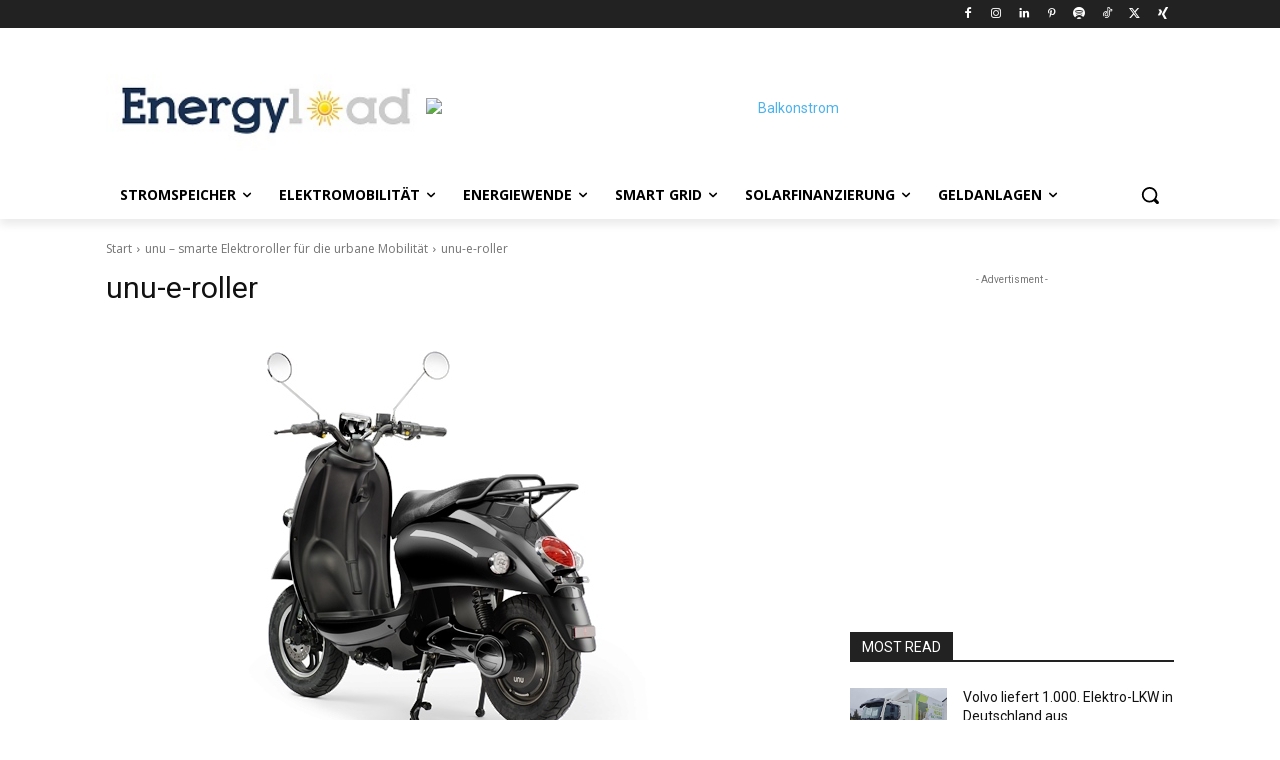

--- FILE ---
content_type: text/html; charset=utf-8
request_url: https://www.google.com/recaptcha/api2/aframe
body_size: 269
content:
<!DOCTYPE HTML><html><head><meta http-equiv="content-type" content="text/html; charset=UTF-8"></head><body><script nonce="0UVSiTkzAIBYuqux7GJtzQ">/** Anti-fraud and anti-abuse applications only. See google.com/recaptcha */ try{var clients={'sodar':'https://pagead2.googlesyndication.com/pagead/sodar?'};window.addEventListener("message",function(a){try{if(a.source===window.parent){var b=JSON.parse(a.data);var c=clients[b['id']];if(c){var d=document.createElement('img');d.src=c+b['params']+'&rc='+(localStorage.getItem("rc::a")?sessionStorage.getItem("rc::b"):"");window.document.body.appendChild(d);sessionStorage.setItem("rc::e",parseInt(sessionStorage.getItem("rc::e")||0)+1);localStorage.setItem("rc::h",'1766342801794');}}}catch(b){}});window.parent.postMessage("_grecaptcha_ready", "*");}catch(b){}</script></body></html>